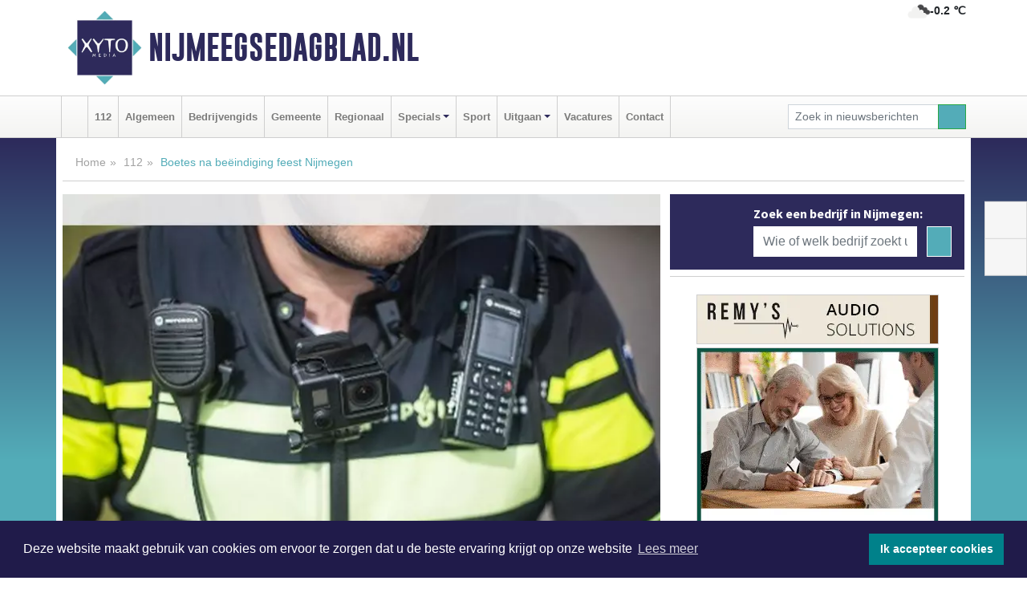

--- FILE ---
content_type: text/html; charset=UTF-8
request_url: https://www.nijmeegsedagblad.nl/112/nijmegen-boetes-na-beindiging-feest-nijmegen
body_size: 8818
content:
<!DOCTYPE html><html
lang="nl"><head><meta
charset="utf-8"><meta
http-equiv="Content-Type" content="text/html; charset=UTF-8"><meta
name="description" content="Boetes na beëindiging feest Nijmegen. Lees dit nieuwsbericht op Nijmeegsedagblad.nl"><meta
name="author" content="Redactie Nijmeegsedagblad.nl"><link
rel="schema.DC" href="http://purl.org/dc/elements/1.1/"><link
rel="schema.DCTERMS" href="http://purl.org/dc/terms/"><link
rel="preload" as="font" type="font/woff" href="https://www.nijmeegsedagblad.nl/fonts/fontawesome/fa-brands-400.woff" crossorigin="anonymous"><link
rel="preload" as="font" type="font/woff2" href="https://www.nijmeegsedagblad.nl/fonts/fontawesome/fa-brands-400.woff2" crossorigin="anonymous"><link
rel="preload" as="font" type="font/woff" href="https://www.nijmeegsedagblad.nl/fonts/fontawesome/fa-regular-400.woff" crossorigin="anonymous"><link
rel="preload" as="font" type="font/woff2" href="https://www.nijmeegsedagblad.nl/fonts/fontawesome/fa-regular-400.woff2" crossorigin="anonymous"><link
rel="preload" as="font" type="font/woff" href="https://www.nijmeegsedagblad.nl/fonts/fontawesome/fa-solid-900.woff" crossorigin="anonymous"><link
rel="preload" as="font" type="font/woff2" href="https://www.nijmeegsedagblad.nl/fonts/fontawesome/fa-solid-900.woff2" crossorigin="anonymous"><link
rel="preload" as="font" type="font/woff2" href="https://www.nijmeegsedagblad.nl/fonts/sourcesanspro-regular-v21-latin.woff2" crossorigin="anonymous"><link
rel="preload" as="font" type="font/woff2" href="https://www.nijmeegsedagblad.nl/fonts/sourcesanspro-bold-v21-latin.woff2" crossorigin="anonymous"><link
rel="preload" as="font" type="font/woff2" href="https://www.nijmeegsedagblad.nl/fonts/gobold_bold-webfont.woff2" crossorigin="anonymous"><link
rel="shortcut icon" type="image/ico" href="https://www.nijmeegsedagblad.nl/favicon.ico?"><link
rel="icon" type="image/png" href="https://www.nijmeegsedagblad.nl/images/icons/favicon-16x16.png" sizes="16x16"><link
rel="icon" type="image/png" href="https://www.nijmeegsedagblad.nl/images/icons/favicon-32x32.png" sizes="32x32"><link
rel="icon" type="image/png" href="https://www.nijmeegsedagblad.nl/images/icons/favicon-96x96.png" sizes="96x96"><link
rel="manifest" href="https://www.nijmeegsedagblad.nl/manifest.json"><link
rel="icon" type="image/png" href="https://www.nijmeegsedagblad.nl/images/icons/android-icon-192x192.png" sizes="192x192"><link
rel="apple-touch-icon" href="https://www.nijmeegsedagblad.nl/images/icons/apple-icon-57x57.png" sizes="57x57"><link
rel="apple-touch-icon" href="https://www.nijmeegsedagblad.nl/images/icons/apple-icon-60x60.png" sizes="60x60"><link
rel="apple-touch-icon" href="https://www.nijmeegsedagblad.nl/images/icons/apple-icon-72x72.png" sizes="72x72"><link
rel="apple-touch-icon" href="https://www.nijmeegsedagblad.nl/images/icons/apple-icon-76x76.png" sizes="76x76"><link
rel="apple-touch-icon" href="https://www.nijmeegsedagblad.nl/images/icons/apple-icon-114x114.png" sizes="114x114"><link
rel="apple-touch-icon" href="https://www.nijmeegsedagblad.nl/images/icons/apple-icon-120x120.png" sizes="120x120"><link
rel="apple-touch-icon" href="https://www.nijmeegsedagblad.nl/images/icons/apple-icon-144x144.png" sizes="144x144"><link
rel="apple-touch-icon" href="https://www.nijmeegsedagblad.nl/images/icons/apple-icon-152x152.png" sizes="152x152"><link
rel="apple-touch-icon" href="https://www.nijmeegsedagblad.nl/images/icons/apple-icon-180x180.png" sizes="180x180"><link
rel="canonical" href="https://www.nijmeegsedagblad.nl/112/nijmegen-boetes-na-beindiging-feest-nijmegen"><meta
http-equiv="X-UA-Compatible" content="IE=edge"><meta
name="viewport" content="width=device-width, initial-scale=1, shrink-to-fit=no"><meta
name="format-detection" content="telephone=no"><meta
name="dcterms.creator" content="copyright (c) 2026 - Xyto.nl"><meta
name="dcterms.format" content="text/html; charset=UTF-8"><meta
name="theme-color" content="#0d0854"><meta
name="msapplication-TileColor" content="#0d0854"><meta
name="msapplication-TileImage" content="https://www.nijmeegsedagblad.nl/images/icons/ms-icon-144x144.png"><meta
name="msapplication-square70x70logo" content="https://www.nijmeegsedagblad.nl/images/icons/ms-icon-70x70.png"><meta
name="msapplication-square150x150logo" content="https://www.nijmeegsedagblad.nl/images/icons/ms-icon-150x150.png"><meta
name="msapplication-wide310x150logo" content="https://www.nijmeegsedagblad.nl/images/icons/ms-icon-310x150.png"><meta
name="msapplication-square310x310logo" content="https://www.nijmeegsedagblad.nl/images/icons/ms-icon-310x310.png"><meta
property="fb:pages" content="109934317460674"><meta
name="dcterms.title" content="Boetes na beëindiging feest Nijmegen - Nijmeegsedagblad.nl"><meta
name="dcterms.subject" content="nieuws"><meta
name="dcterms.description" content="Boetes na beëindiging feest Nijmegen. Lees dit nieuwsbericht op Nijmeegsedagblad.nl"><meta
property="og:title" content="Boetes na beëindiging feest Nijmegen - Nijmeegsedagblad.nl"><meta
property="og:type" content="article"><meta
property="og:image" content="https://www.nijmeegsedagblad.nl/image/14131_17263_375_375.webp"><meta
property="og:image:width" content="400"><meta
property="og:image:height" content="375"><meta
property="og:url" content="https://www.nijmeegsedagblad.nl/112/nijmegen-boetes-na-beindiging-feest-nijmegen"><meta
property="og:site_name" content="https://www.nijmeegsedagblad.nl/"><meta
property="og:description" content="Boetes na beëindiging feest Nijmegen. Lees dit nieuwsbericht op Nijmeegsedagblad.nl"><link
rel="icon" type="image/x-icon" href="https://www.nijmeegsedagblad.nl/favicon.ico"><title>Boetes na beëindiging feest Nijmegen - Nijmeegsedagblad.nl</title><base
href="https://www.nijmeegsedagblad.nl/"> <script>var rootURL='https://www.nijmeegsedagblad.nl/';</script><link
type="text/css" href="https://www.nijmeegsedagblad.nl/css/libsblue.min.css?1764842389" rel="stylesheet" media="screen"><script>window.addEventListener("load",function(){window.cookieconsent.initialise({"palette":{"popup":{"background":"#201B4A","text":"#FFFFFF"},"button":{"background":"#00818A"}},"theme":"block","position":"bottom","static":false,"content":{"message":"Deze website maakt gebruik van cookies om ervoor te zorgen dat u de beste ervaring krijgt op onze website","dismiss":"Ik accepteer cookies","link":"Lees meer","href":"https://www.nijmeegsedagblad.nl/page/cookienotice",}})});</script> <link
rel="preconnect" href="https://www.google-analytics.com/"> <script async="async" src="https://www.googletagmanager.com/gtag/js?id=UA-156024115-4"></script><script>window.dataLayer=window.dataLayer||[];function gtag(){dataLayer.push(arguments);}
gtag('js',new Date());gtag('config','UA-156024115-4');</script> </head><body> <script type="text/javascript">const applicationServerPublicKey='BMOZwtXrOs85j1DxtFSpC313CPDCDVq7yD-ZBPRTOYaWlmY7Qu15lzXBC73zYz1_AmN48n8IQWg8ICBeEV4fa80';</script><script type="application/ld+json">{
			"@context":"https://schema.org",
			"@type":"WebSite",
			"@id":"#WebSite",
			"url":"https://www.nijmeegsedagblad.nl/",
			"inLanguage": "nl-nl",
			"publisher":{
				"@type":"Organization",
				"name":"Nijmeegsedagblad.nl",
				"email": "redactie@xyto.nl",
				"telephone": "072 8200 600",
				"url":"https://www.nijmeegsedagblad.nl/",
				"sameAs": ["https://www.facebook.com/nijmeegsedagblad/","https://www.youtube.com/channel/UCfuP4gg95eWxkYIfbFEm2yQ"],
				"logo":
				{
         			"@type":"ImageObject",
         			"width":"300",
         			"url":"https://www.nijmeegsedagblad.nl/images/design/xyto/logo.png",
         			"height":"300"
      			}
			},
			"potentialAction": 
			{
				"@type": "SearchAction",
				"target": "https://www.nijmeegsedagblad.nl/newssearch?searchtext={search_term_string}",
				"query-input": "required name=search_term_string"
			}
		}</script><div
class="container brandbar"><div
class="row"><div
class="col-12 col-md-9 col-lg-7"><div
class="row no-gutters"><div
class="col-2 col-md-2 logo"><picture><source
type="image/webp" srcset="https://www.nijmeegsedagblad.nl/images/design/xyto/logo.webp"></source><source
type="image/png" srcset="https://www.nijmeegsedagblad.nl/images/design/xyto/logo.png"></source><img
class="img-fluid" width="300" height="300" alt="logo" src="https://www.nijmeegsedagblad.nl/images/design/xyto/logo.png"></picture></div><div
class="col-8 col-md-10 my-auto"><span
class="domain"><a
href="https://www.nijmeegsedagblad.nl/">Nijmeegsedagblad.nl</a></span></div><div
class="col-2 my-auto navbar-light d-block d-md-none text-center"><button
class="navbar-toggler p-0 border-0" type="button" data-toggle="offcanvas" data-disableScrolling="false" aria-label="Toggle Navigation"><span
class="navbar-toggler-icon"></span></button></div></div></div><div
class="col-12 col-md-3 col-lg-5 d-none d-md-block">
<span
class="align-text-top float-right weather"><img
class="img-fluid" width="70" height="70" src="https://www.nijmeegsedagblad.nl/images/weather/04n.png" alt="Half bewolkt"><strong>-0.2 ℃</strong></span><div></div></div></div></div><nav
class="navbar navbar-expand-md navbar-light bg-light menubar sticky-top p-0"><div
class="container"><div
class="navbar-collapse offcanvas-collapse" id="menubarMain"><div
class="d-md-none border text-center p-2" id="a2hs"><div
class=""><p>Nijmeegsedagblad.nl als app?</p>
<button
type="button" class="btn btn-link" id="btn-a2hs-no">Nee, nu niet</button><button
type="button" class="btn btn-success" id="btn-a2hs-yes">Installeren</button></div></div><ul
class="nav navbar-nav mr-auto"><li
class="nav-item pl-1 pr-1"><a
class="nav-link" href="https://www.nijmeegsedagblad.nl/" title="Home"><i
class="fas fa-home" aria-hidden="true"></i></a></li><li
class="nav-item pl-1 pr-1"><a
class="nav-link" href="112">112</a></li><li
class="nav-item pl-1 pr-1"><a
class="nav-link" href="algemeen">Algemeen</a></li><li
class="nav-item pl-1 pr-1"><a
class="nav-link" href="bedrijvengids">Bedrijvengids</a></li><li
class="nav-item pl-1 pr-1"><a
class="nav-link" href="gemeente">Gemeente</a></li><li
class="nav-item pl-1 pr-1"><a
class="nav-link" href="regio">Regionaal</a></li><li
class="nav-item dropdown pl-1 pr-1">
<a
class="nav-link dropdown-toggle" href="#" id="navbarDropdown6" role="button" data-toggle="dropdown" aria-haspopup="true" aria-expanded="false">Specials</a><div
class="dropdown-menu p-0" aria-labelledby="navbarDropdown6">
<a
class="dropdown-item" href="specials"><strong>Specials</strong></a><div
class="dropdown-divider m-0"></div>
<a
class="dropdown-item" href="buitenleven">Buitenleven</a><div
class="dropdown-divider m-0"></div>
<a
class="dropdown-item" href="camperspecial">Campers</a><div
class="dropdown-divider m-0"></div>
<a
class="dropdown-item" href="feestdagen">Feestdagen</a><div
class="dropdown-divider m-0"></div>
<a
class="dropdown-item" href="goededoelen">Goede doelen</a><div
class="dropdown-divider m-0"></div>
<a
class="dropdown-item" href="trouwspecial">Trouwen</a><div
class="dropdown-divider m-0"></div>
<a
class="dropdown-item" href="uitvaartspecial">Uitvaart</a><div
class="dropdown-divider m-0"></div>
<a
class="dropdown-item" href="vakantie">Vakantie</a><div
class="dropdown-divider m-0"></div>
<a
class="dropdown-item" href="watersport">Watersport</a><div
class="dropdown-divider m-0"></div>
<a
class="dropdown-item" href="wonen">Wonen</a><div
class="dropdown-divider m-0"></div>
<a
class="dropdown-item" href="zorg-en-gezondheid">Zorg en gezondheid</a></div></li><li
class="nav-item pl-1 pr-1"><a
class="nav-link" href="sport">Sport</a></li><li
class="nav-item dropdown pl-1 pr-1">
<a
class="nav-link dropdown-toggle" href="#" id="navbarDropdown8" role="button" data-toggle="dropdown" aria-haspopup="true" aria-expanded="false">Uitgaan</a><div
class="dropdown-menu p-0" aria-labelledby="navbarDropdown8">
<a
class="dropdown-item" href="uitgaan"><strong>Uitgaan</strong></a><div
class="dropdown-divider m-0"></div>
<a
class="dropdown-item" href="dagje-weg">Dagje weg</a></div></li><li
class="nav-item pl-1 pr-1"><a
class="nav-link" href="vacatures">Vacatures</a></li><li
class="nav-item pl-1 pr-1"><a
class="nav-link" href="contact">Contact</a></li></ul><form
class="form-inline my-2 my-lg-0" role="search" action="https://www.nijmeegsedagblad.nl/newssearch"><div
class="input-group input-group-sm">
<input
id="searchtext" class="form-control" name="searchtext" type="text" aria-label="Zoek in nieuwsberichten" placeholder="Zoek in nieuwsberichten" required="required"><div
class="input-group-append"><button
class="btn btn-outline-success my-0" type="submit" aria-label="Zoeken"><span
class="far fa-search"></span></button></div></div></form></div></div></nav><div
class="container-fluid main"> <script type="application/ld+json">{
			   "@context":"https://schema.org",
			   "@type":"NewsArticle",
			   "author":{
			      "@type":"Person",
			      "name":"Redactie"
			   },
			   "description":"NIJMEGEN - De politie heeft vrijdag 1 januari rond 10:30 uur een illegaal feest beëindigd aan de Lijnbaanstraat in Nijmegen. Er waren ongeveer dertig personen aanwezig.Hoewel een deel van de feestvierders wilde ontkomen, wisten de aanwezige agenten iedereen te bekeuren. Er werd immers geen afstand [...]",
			   "datePublished":"2021-01-01T14:12:00+01:00",
			   "isAccessibleForFree":"true",
			   "mainEntityOfPage":{
			      "@type":"WebPage",
			      "name":"Boetes na beëindiging feest Nijmegen",
			      "description":"NIJMEGEN - De politie heeft vrijdag 1 januari rond 10:30 uur een illegaal feest beëindigd aan de Lijnbaanstraat in Nijmegen. Er waren ongeveer dertig personen aanwezig.Hoewel een deel van de feestvierders wilde ontkomen, wisten de aanwezige agenten iedereen te bekeuren. Er werd immers geen afstand [...]",
			      "@id":"https://www.nijmeegsedagblad.nl/112/nijmegen-boetes-na-beindiging-feest-nijmegen",
			      "url":"https://www.nijmeegsedagblad.nl/112/nijmegen-boetes-na-beindiging-feest-nijmegen"
			   },
			   "copyrightYear":"2021",
			   "publisher":{
			      "@type":"Organization",
			      "name":"Nijmeegsedagblad.nl",
			      "logo":{
			         "@type":"ImageObject",
			         "width":"300",
			         "url":"https://www.nijmeegsedagblad.nl/images/design/xyto/logo.png",
			         "height":"300"
			      }
			   },
			   "@id":"https://www.nijmeegsedagblad.nl/112/nijmegen-boetes-na-beindiging-feest-nijmegen#Article",
			   "headline":"NIJMEGEN - De politie heeft vrijdag 1 januari rond 10:30 uur een illegaal feest beëindigd aan de [...]",
			   "image": "https://www.nijmeegsedagblad.nl/image/14131_17263_500_500.webp",
			   "articleSection":"112"
			}</script><div
class="container content p-0 pb-md-5 p-md-2"><div
class="row no-gutters-xs"><div
class="col-12"><ol
class="breadcrumb d-none d-md-block"><li><a
href="https://www.nijmeegsedagblad.nl/">Home</a></li><li><a
href="https://www.nijmeegsedagblad.nl/112">112</a></li><li
class="active">Boetes na beëindiging feest Nijmegen</li></ol></div></div><div
class="row no-gutters-xs"><div
class="col-12 col-md-8"><div
class="card article border-0"><div
class="card-header p-0"><div
class="newsitemimages topimage"><a
class="d-block" style="--aspect-ratio: 3/2;" data-sources='[{"type": "image/webp","srcset": "https://www.nijmeegsedagblad.nl/image/14131_17263_1200_1200.webp"},{"type": "image/jpeg","srcset": "https://www.nijmeegsedagblad.nl/image/14131_17263_1200_1200.jpg"}]' href="https://www.nijmeegsedagblad.nl/image/14131_17263_1200_1200.webp"><picture><source
type="image/webp" srcset="https://www.nijmeegsedagblad.nl/image/14131_17263_250_250.webp 375w, https://www.nijmeegsedagblad.nl/image/14131_17263_375_375.webp 563w, https://www.nijmeegsedagblad.nl/image/14131_17263_500_500.webp 750w"></source><source
type="image/jpeg" srcset="https://www.nijmeegsedagblad.nl/image/14131_17263_250_250.jpg 375w, https://www.nijmeegsedagblad.nl/image/14131_17263_375_375.jpg 563w, https://www.nijmeegsedagblad.nl/image/14131_17263_500_500.jpg 750w"></source><img
src="image/14131_17263_500_500.webp" class="img-fluid" srcset="https://www.nijmeegsedagblad.nl/image/14131_17263_250_250.jpg 375w, https://www.nijmeegsedagblad.nl/image/14131_17263_375_375.jpg 563w, https://www.nijmeegsedagblad.nl/image/14131_17263_500_500.jpg 750w" sizes="(min-width: 1000px) 750px,  (min-width: 400px) 563px, 375px" alt="Boetes na beëindiging feest Nijmegen" width="750" height="500"></picture></a></div></div><div
class="card-body mt-3 p-2 p-md-1"><h1>Boetes na beëindiging feest Nijmegen</h1><div
class="d-flex justify-content-between article-information mb-3"><div>Door Redactie op Vrijdag 1 januari 2021, 14:12 uur
<i
class="fas fa-tags" aria-hidden="true"></i> <a
href="tag/nieuwsbericht">nieuwsbericht</a>
<i
class="fas fa-folder" aria-hidden="true"></i> <a
href="112">112</a></div><div
class="ml-3 text-right">
Bron: <a
href="https://www.politie.nl/nieuws/2021/januari/1/02-nijmegen-feest-beeindigd-in-nijmegen-bijna-30-boetes.html" target="_blank" rel="noopener nofollow">Politie.nl</a></div></div><div
class="article-text"><b>NIJMEGEN - De politie heeft vrijdag 1 januari rond 10:30 uur een illegaal feest beëindigd aan de Lijnbaanstraat in Nijmegen. Er waren ongeveer dertig personen aanwezig.</b><p><br
/>Hoewel een deel van de feestvierders wilde ontkomen, wisten de aanwezige agenten iedereen te bekeuren. Er werd immers geen afstand gehouden. <br
/><br
/>Vervolgens is iedereen weggestuurd.</p><p><br
/></p></div><div
class="row no-gutters-xs"><div
class="col-12 col-md-12 mb-3"></div></div></div><div
class="d-block d-md-none"><div
class="container bannerrow pb-3"><div
class="row mx-auto"></div></div></div><div
class="card-body mt-3 p-2 p-md-1 whatsapp"><div
class="row"><div
class="col-2 p-0 d-none d-md-block"><img
data-src="https://www.nijmeegsedagblad.nl/images/whatsapp.png" width="100" height="100" class="img-fluid float-left pt-md-4 pl-md-4 d-none d-md-block lazyload" alt="Whatsapp"></div><div
class="col-12 col-md-8 text-center p-1"><p>Heb je een leuke tip, foto of video die je met ons wilt delen?</p>
<span>APP ONS!</span><span> T.
<a
href="https://api.whatsapp.com/send?phone=31657471321">06 - 574 71 321</a></span></div><div
class="col-2 p-0 d-none d-md-block"><img
data-src="https://www.nijmeegsedagblad.nl/images/phone-in-hand.png" width="138" height="160" class="img-fluid lazyload" alt="telefoon in hand"></div></div></div><div
class="card-footer"><div
class="row no-gutters-xs sharemedia"><div
class="col-12 col-md-12 likebutton pb-3"><div
class="fb-like" data-layout="standard" data-action="like" data-size="large" data-share="false" data-show-faces="false" data-href="https://www.nijmeegsedagblad.nl/112%2Fnijmegen-boetes-na-beindiging-feest-nijmegen"></div></div><div
class="col-12 col-md-4 mb-2"><a
class="btn btn-social btn-facebook w-100" href="javascript:shareWindow('https://www.facebook.com/sharer/sharer.php?u=https://www.nijmeegsedagblad.nl/112%2Fnijmegen-boetes-na-beindiging-feest-nijmegen')"><span
class="fab fa-facebook-f"></span>Deel op Facebook</a></div><div
class="col-12 col-md-4 mb-2"><a
class="btn btn-social btn-twitter w-100" data-size="large" href="javascript:shareWindow('https://x.com/intent/tweet?text=Boetes%20na%20be%C3%ABindiging%20feest%20Nijmegen&amp;url=https://www.nijmeegsedagblad.nl/112%2Fnijmegen-boetes-na-beindiging-feest-nijmegen')"><span
class="fab fa-x-twitter"></span>Post op X</a></div><div
class="col-12 col-md-4 mb-2"><a
class="btn btn-social btn-google w-100" href="mailto:redactie@xyto.nl?subject=%5BTip%20de%20redactie%5D%20-%20Boetes%20na%20be%C3%ABindiging%20feest%20Nijmegen&amp;body=https://www.nijmeegsedagblad.nl/112%2Fnijmegen-boetes-na-beindiging-feest-nijmegen"><span
class="fas fa-envelope"></span>Tip de redactie</a></div></div></div></div><div
class="card border-0 p-0 mb-3 related"><div
class="card-header"><h4 class="mb-0">Verder in het nieuws:</h4></div><div
class="card-body p-0"><div
class="row no-gutters-xs"><div
class="col-12 col-md-6 article-related mt-3"><div
class="row no-gutters-xs h-100 mr-2"><div
class="col-4 p-2"><a
href="112/nijmegen-getuigen-gezocht-man-die-te-hulp-schoot-gestoken" title=""><picture><source
type="image/webp" data-srcset="https://www.nijmeegsedagblad.nl/image/14116_17248_175_175.webp"></source><source
type="image/jpeg" data-srcset="https://www.nijmeegsedagblad.nl/image/14116_17248_175_175.jpg"></source><img
class="img-fluid lazyload" data-src="https://www.nijmeegsedagblad.nl/image/14116_17248_175_175.jpg" alt="Getuigen gezocht: man (19) die te hulp schoot gestoken" width="263" height="175"></picture></a></div><div
class="col-8 p-2"><h5 class="mt-0"><a
href="112/nijmegen-getuigen-gezocht-man-die-te-hulp-schoot-gestoken" title="">Getuigen gezocht: man (19) die te hulp schoot gestoken</a></h5></div></div></div><div
class="col-12 col-md-6 article-related mt-3"><div
class="row no-gutters-xs h-100 mr-2"><div
class="col-4 p-2"><a
href="112/wijchen-viertal-verhoord-in-ondermijningsonderzoek" title=""><picture><source
type="image/webp" data-srcset="https://www.nijmeegsedagblad.nl/image/13963_16906_175_175.webp"></source><source
type="image/jpeg" data-srcset="https://www.nijmeegsedagblad.nl/image/13963_16906_175_175.jpg"></source><img
class="img-fluid lazyload" data-src="https://www.nijmeegsedagblad.nl/image/13963_16906_175_175.jpg" alt="Viertal verhoord in ondermijningsonderzoek" width="263" height="175"></picture></a></div><div
class="col-8 p-2"><h5 class="mt-0"><a
href="112/wijchen-viertal-verhoord-in-ondermijningsonderzoek" title="">Viertal verhoord in ondermijningsonderzoek</a></h5></div></div></div><div
class="col-12 col-md-6 article-related mt-3"><div
class="row no-gutters-xs h-100 mr-2"><div
class="col-4 p-2"><a
href="112/nijmegen-politie-zoekt-getuigen-en-camerabeelden-na-zware-mishandeling-in-nijmeegse-binnenstad" title=""><picture><source
type="image/webp" data-srcset="https://www.nijmeegsedagblad.nl/image/13600_16243_175_175.webp"></source><source
type="image/jpeg" data-srcset="https://www.nijmeegsedagblad.nl/image/13600_16243_175_175.jpg"></source><img
class="img-fluid lazyload" data-src="https://www.nijmeegsedagblad.nl/image/13600_16243_175_175.jpg" alt="Politie zoekt getuigen en camerabeelden na zware mishandeling in Nijmeegse binnenstad" width="263" height="175"></picture></a></div><div
class="col-8 p-2"><h5 class="mt-0"><a
href="112/nijmegen-politie-zoekt-getuigen-en-camerabeelden-na-zware-mishandeling-in-nijmeegse-binnenstad" title="">Politie zoekt getuigen en camerabeelden na zware mishandeling in Nijmeegse binnenstad</a></h5></div></div></div></div></div></div></div><div
class="col-12 col-md-4 companysidebar"><div
class="media companysearch p-3">
<i
class="fas fa-map-marker-alt fa-4x align-middle mr-3 align-self-center d-none d-md-block" style="vertical-align: middle;"></i><div
class="media-body align-self-center"><div
class="card"><div
class="card-title d-none d-md-block"><h3>Zoek een bedrijf in Nijmegen:</h3></div><div
class="card-body w-100"><form
method="get" action="https://www.nijmeegsedagblad.nl/bedrijvengids"><div
class="row"><div
class="col-10"><input
type="text" name="what" value="" class="form-control border-0" placeholder="Wie of welk bedrijf zoekt u?" aria-label="Wie of welk bedrijf zoekt u?"></div><div
class="col-2"><button
type="submit" value="Zoeken" aria-label="Zoeken" class="btn btn-primary"><i
class="fas fa-caret-right"></i></button></div></div></form></div></div></div></div><div
class="banners mt-2"><div
class="row no-gutters-xs"><div
class="col-12"><div
class="card"><div
class="card-body"><div
id="carousel-banners-nij_newspage" class="carousel slide" data-ride="carousel" data-interval="8000"><div
class="carousel-inner"><div
class="carousel-item active"><div
class="row"><div
class="col-12 text-center"><a
href="https://www.nijmeegsedagblad.nl/out/14213" class="banner" style="--aspect-ratio:300/60; --max-width:300px" target="_blank" onclick="gtag('event', 'banner-click', {'eventCategory': 'Affiliate', 'eventLabel': 'remys-audio-solutions - 14213'});" rel="nofollow noopener"><picture><source
type="image/webp" data-srcset="https://www.nijmeegsedagblad.nl/banner/1mvhd_14213.webp"></source><source
data-srcset="https://www.nijmeegsedagblad.nl/banner/1mvhd_14213.gif" type="image/gif"></source><img
class="img-fluid lazyload" data-src="https://www.nijmeegsedagblad.nl/banner/1mvhd_14213.gif" alt="remys-audio-solutions" width="300" height="60"></picture></a></div><div
class="col-12 text-center"><a
href="https://www.nijmeegsedagblad.nl/out/14065" class="banner" style="--aspect-ratio:300/300; --max-width:300px" target="_blank" onclick="gtag('event', 'banner-click', {'eventCategory': 'Affiliate', 'eventLabel': 'erfrechtplanning-bv - 14065'});" rel="nofollow noopener"><picture><source
type="image/webp" data-srcset="https://www.nijmeegsedagblad.nl/banner/1mac7_14065.webp"></source><source
data-srcset="https://www.nijmeegsedagblad.nl/banner/1mac7_14065.gif" type="image/gif"></source><img
class="img-fluid lazyload" data-src="https://www.nijmeegsedagblad.nl/banner/1mac7_14065.gif" alt="erfrechtplanning-bv" width="300" height="300"></picture></a></div><div
class="col-12 text-center"><a
href="https://www.nijmeegsedagblad.nl/out/14258" class="banner" style="--aspect-ratio:300/60; --max-width:300px" target="_blank" onclick="gtag('event', 'banner-click', {'eventCategory': 'Affiliate', 'eventLabel': 'zzpaint-schilderwerken - 14258'});" rel="nofollow noopener"><picture><source
type="image/webp" data-srcset="https://www.nijmeegsedagblad.nl/banner/1pn6u_14258.webp"></source><source
data-srcset="https://www.nijmeegsedagblad.nl/banner/1pn6u_14258.gif" type="image/gif"></source><img
class="img-fluid lazyload" data-src="https://www.nijmeegsedagblad.nl/banner/1pn6u_14258.gif" alt="zzpaint-schilderwerken" width="300" height="60"></picture></a></div><div
class="col-12 text-center"><a
href="https://www.nijmeegsedagblad.nl/out/14222" class="banner" style="--aspect-ratio:300/60; --max-width:300px" target="_blank" onclick="gtag('event', 'banner-click', {'eventCategory': 'Affiliate', 'eventLabel': 'organisatie-buro-mikki - 14222'});" rel="nofollow noopener"><picture><source
type="image/webp" data-srcset="https://www.nijmeegsedagblad.nl/banner/1pthm_14222.webp"></source><source
data-srcset="https://www.nijmeegsedagblad.nl/banner/1pthm_14222.gif" type="image/gif"></source><img
class="img-fluid lazyload" data-src="https://www.nijmeegsedagblad.nl/banner/1pthm_14222.gif" alt="organisatie-buro-mikki" width="300" height="60"></picture></a></div><div
class="col-12 text-center"><a
href="https://www.nijmeegsedagblad.nl/out/14143" class="banner" style="--aspect-ratio:300/300; --max-width:300px" target="_blank" onclick="gtag('event', 'banner-click', {'eventCategory': 'Affiliate', 'eventLabel': 'bouwbedrijf-dg-holdorp - 14143'});" rel="nofollow noopener"><picture><source
type="image/webp" data-srcset="https://www.nijmeegsedagblad.nl/banner/1mn7b_14143.webp"></source><source
data-srcset="https://www.nijmeegsedagblad.nl/banner/1mn7b_14143.gif" type="image/gif"></source><img
class="img-fluid lazyload" data-src="https://www.nijmeegsedagblad.nl/banner/1mn7b_14143.gif" alt="bouwbedrijf-dg-holdorp" width="300" height="300"></picture></a></div><div
class="col-12 text-center"><a
href="https://www.nijmeegsedagblad.nl/out/14251" class="banner" style="--aspect-ratio:300/60; --max-width:300px" target="_blank" onclick="gtag('event', 'banner-click', {'eventCategory': 'Affiliate', 'eventLabel': 'john-van-es-autos - 14251'});" rel="nofollow noopener"><picture><source
type="image/webp" data-srcset="https://www.nijmeegsedagblad.nl/banner/1fqu9_14251.webp"></source><source
data-srcset="https://www.nijmeegsedagblad.nl/banner/1fqu9_14251.gif" type="image/gif"></source><img
class="img-fluid lazyload" data-src="https://www.nijmeegsedagblad.nl/banner/1fqu9_14251.gif" alt="john-van-es-autos" width="300" height="60"></picture></a></div><div
class="col-12 text-center"><a
href="https://www.nijmeegsedagblad.nl/out/13901" class="banner" style="--aspect-ratio:300/60; --max-width:300px" target="_blank" onclick="gtag('event', 'banner-click', {'eventCategory': 'Affiliate', 'eventLabel': 'van-rems-automaterialen-vof - 13901'});" rel="nofollow noopener"><picture><source
type="image/webp" data-srcset="https://www.nijmeegsedagblad.nl/banner/1pahu_13901.webp"></source><source
data-srcset="https://www.nijmeegsedagblad.nl/banner/1pahu_13901.gif" type="image/gif"></source><img
class="img-fluid lazyload" data-src="https://www.nijmeegsedagblad.nl/banner/1pahu_13901.gif" alt="van-rems-automaterialen-vof" width="300" height="60"></picture></a></div><div
class="col-12 text-center"><a
href="https://www.nijmeegsedagblad.nl/out/14165" class="banner" style="--aspect-ratio:300/300; --max-width:300px" target="_blank" onclick="gtag('event', 'banner-click', {'eventCategory': 'Affiliate', 'eventLabel': 'dali-woningstoffering - 14165'});" rel="nofollow noopener"><picture><source
type="image/webp" data-srcset="https://www.nijmeegsedagblad.nl/banner/1fk2b_14165.webp"></source><source
data-srcset="https://www.nijmeegsedagblad.nl/banner/1fk2b_14165.gif" type="image/gif"></source><img
class="img-fluid lazyload" data-src="https://www.nijmeegsedagblad.nl/banner/1fk2b_14165.gif" alt="dali-woningstoffering" width="300" height="300"></picture></a></div><div
class="col-12 text-center"><a
href="https://www.nijmeegsedagblad.nl/out/14156" class="banner" style="--aspect-ratio:300/300; --max-width:300px" target="_blank" onclick="gtag('event', 'banner-click', {'eventCategory': 'Affiliate', 'eventLabel': 'victoria-garage-goudsblom-bv - 14156'});" rel="nofollow noopener"><picture><source
type="image/webp" data-srcset="https://www.nijmeegsedagblad.nl/banner/1fjgb_14156.webp"></source><source
data-srcset="https://www.nijmeegsedagblad.nl/banner/1fjgb_14156.gif" type="image/gif"></source><img
class="img-fluid lazyload" data-src="https://www.nijmeegsedagblad.nl/banner/1fjgb_14156.gif" alt="victoria-garage-goudsblom-bv" width="300" height="300"></picture></a></div><div
class="col-12 text-center"><a
href="https://www.nijmeegsedagblad.nl/out/14164" class="banner" style="--aspect-ratio:300/300; --max-width:300px" target="_blank" onclick="gtag('event', 'banner-click', {'eventCategory': 'Affiliate', 'eventLabel': 'galerie-sarough - 14164'});" rel="nofollow noopener"><picture><source
type="image/webp" data-srcset="https://www.nijmeegsedagblad.nl/banner/1mvgu_14164.webp"></source><source
data-srcset="https://www.nijmeegsedagblad.nl/banner/1mvgu_14164.gif" type="image/gif"></source><img
class="img-fluid lazyload" data-src="https://www.nijmeegsedagblad.nl/banner/1mvgu_14164.gif" alt="galerie-sarough" width="300" height="300"></picture></a></div><div
class="col-12 text-center"><a
href="https://www.nijmeegsedagblad.nl/out/14159" class="banner" style="--aspect-ratio:300/300; --max-width:300px" target="_blank" onclick="gtag('event', 'banner-click', {'eventCategory': 'Affiliate', 'eventLabel': 'medische-kliniek-velsen - 14159'});" rel="nofollow noopener"><picture><source
type="image/webp" data-srcset="https://www.nijmeegsedagblad.nl/banner/1mv5y_14159.webp"></source><source
data-srcset="https://www.nijmeegsedagblad.nl/banner/1mv5y_14159.gif" type="image/gif"></source><img
class="img-fluid lazyload" data-src="https://www.nijmeegsedagblad.nl/banner/1mv5y_14159.gif" alt="medische-kliniek-velsen" width="300" height="300"></picture></a></div><div
class="col-12 text-center"><a
href="https://www.nijmeegsedagblad.nl/out/14232" class="banner" style="--aspect-ratio:300/300; --max-width:300px" target="_blank" onclick="gtag('event', 'banner-click', {'eventCategory': 'Affiliate', 'eventLabel': 'ppi-nh - 14232'});" rel="nofollow noopener"><picture><source
type="image/webp" data-srcset="https://www.nijmeegsedagblad.nl/banner/1mot7_14232.webp"></source><source
data-srcset="https://www.nijmeegsedagblad.nl/banner/1mot7_14232.gif" type="image/gif"></source><img
class="img-fluid lazyload" data-src="https://www.nijmeegsedagblad.nl/banner/1mot7_14232.gif" alt="ppi-nh" width="300" height="300"></picture></a></div><div
class="col-12 text-center"><a
href="https://www.nijmeegsedagblad.nl/out/14054" class="banner" style="--aspect-ratio:300/300; --max-width:300px" target="_blank" onclick="gtag('event', 'banner-click', {'eventCategory': 'Affiliate', 'eventLabel': 'molenaar-badkamers-best-bv - 14054'});" rel="nofollow noopener"><picture><source
type="image/webp" data-srcset="https://www.nijmeegsedagblad.nl/banner/1mvjf_14054.webp"></source><source
data-srcset="https://www.nijmeegsedagblad.nl/banner/1mvjf_14054.gif" type="image/gif"></source><img
class="img-fluid lazyload" data-src="https://www.nijmeegsedagblad.nl/banner/1mvjf_14054.gif" alt="molenaar-badkamers-best-bv" width="300" height="300"></picture></a></div><div
class="col-12 text-center"><a
href="https://www.nijmeegsedagblad.nl/out/14155" class="banner" style="--aspect-ratio:300/300; --max-width:300px" target="_blank" onclick="gtag('event', 'banner-click', {'eventCategory': 'Affiliate', 'eventLabel': 'velder - 14155'});" rel="nofollow noopener"><picture><source
type="image/webp" data-srcset="https://www.nijmeegsedagblad.nl/banner/1manf_14155.webp"></source><source
data-srcset="https://www.nijmeegsedagblad.nl/banner/1manf_14155.webp" type="image/webp"></source><img
class="img-fluid lazyload" data-src="https://www.nijmeegsedagblad.nl/banner/1manf_14155.webp" alt="velder" width="300" height="300"></picture></a></div></div></div></div></div></div></div></div></div></div><div
class="card border-0 pb-3"><div
class="card-body p-0"><a
href="https://www.nijmeegsedagblad.nl/contact" class="d-block" style="--aspect-ratio: 368/212;"><picture><source
type="image/webp" data-srcset="https://www.nijmeegsedagblad.nl/images/xyto-advertentie.webp"></source><source
type="image/jpeg" data-srcset="https://www.nijmeegsedagblad.nl/images/xyto-advertentie.jpg"></source><img
data-src="https://www.nijmeegsedagblad.nl/images/xyto-advertentie.jpg" width="368" height="212" class="img-fluid lazyload" alt="XYTO advertentie"></picture></a></div></div><div
class="card topviewed pt-0"><div
class="card-header"><h5 class="card-title mb-0">
<i
class="far fa-newspaper" aria-hidden="true"></i>
Meest gelezen</h5></div><div
class="card-body"><div
class="row no-gutters-xs m-0"><div
class="col-4 p-1"><a
href="regio/noorderlicht-zichtbaar-in-groot-deel-van-nederland" title="Noorderlicht zichtbaar in groot deel van Nederland" class="d-block" style="--aspect-ratio: 3/2;"><picture><source
type="image/webp" data-srcset="https://www.nijmeegsedagblad.nl/image/18667_26020_175_175.webp"></source><source
type="image/jpeg" data-srcset="https://www.nijmeegsedagblad.nl/image/18667_26020_175_175.jpg"></source><img
class="mr-3 img-fluid border lazyload" alt="Noorderlicht zichtbaar in groot deel van Nederland" data-src="https://www.nijmeegsedagblad.nl/image/18667_26020_175_175.jpg" width="263" height="175"></picture></a></div><div
class="col-8 p-1"><a
href="regio/noorderlicht-zichtbaar-in-groot-deel-van-nederland" title="Noorderlicht zichtbaar in groot deel van Nederland">Noorderlicht zichtbaar in groot deel van Nederland</a></div></div><div
class="row no-gutters-xs m-0"><div
class="col-4 p-1"><a
href="112/fietser-gewond-bij-aanrijding-in-nijmegen" title="Fietser gewond bij aanrijding in Nijmegen" class="d-block" style="--aspect-ratio: 3/2;"><picture><source
type="image/webp" data-srcset="https://www.nijmeegsedagblad.nl/image/18671_26028_175_175.webp"></source><source
type="image/jpeg" data-srcset="https://www.nijmeegsedagblad.nl/image/18671_26028_175_175.jpg"></source><img
class="mr-3 img-fluid border lazyload" alt="Fietser gewond bij aanrijding in Nijmegen" data-src="https://www.nijmeegsedagblad.nl/image/18671_26028_175_175.jpg" width="263" height="175"></picture></a></div><div
class="col-8 p-1"><a
href="112/fietser-gewond-bij-aanrijding-in-nijmegen" title="Fietser gewond bij aanrijding in Nijmegen">Fietser gewond bij aanrijding in Nijmegen</a></div></div><div
class="row no-gutters-xs m-0"><div
class="col-4 p-1"><a
href="regio/theatergroep-de-horde-sluit-2025-af-met-ruim-30000-bezoekers-en-kijkt-terug-op-een-jaar-vol-groei" title="Theatergroep De Horde sluit 2025 af met ruim 30.000 bezoekers en kijkt terug op een jaar vol groei" class="d-block" style="--aspect-ratio: 3/2;"><picture><source
type="image/webp" data-srcset="https://www.nijmeegsedagblad.nl/image/18668_26024_175_175.webp"></source><source
type="image/jpeg" data-srcset="https://www.nijmeegsedagblad.nl/image/18668_26024_175_175.jpg"></source><img
class="mr-3 img-fluid border lazyload" alt="Theatergroep De Horde sluit 2025 af met ruim 30.000 bezoekers en kijkt terug op een jaar vol groei" data-src="https://www.nijmeegsedagblad.nl/image/18668_26024_175_175.jpg" width="263" height="175"></picture></a></div><div
class="col-8 p-1"><a
href="regio/theatergroep-de-horde-sluit-2025-af-met-ruim-30000-bezoekers-en-kijkt-terug-op-een-jaar-vol-groei" title="Theatergroep De Horde sluit 2025 af met ruim 30.000 bezoekers en kijkt terug op een jaar vol groei">Theatergroep De Horde sluit 2025 af met ruim 30.000 bezoekers en kijkt terug op een jaar vol groei</a></div></div><div
class="row no-gutters-xs m-0"><div
class="col-4 p-1"><a
href="112/niet-europese-hennep-is-gat-in-de-markt-voor-nederlandse-drugscriminelen" title="Niet-Europese hennep is gat in de markt voor Nederlandse drugscriminelen" class="d-block" style="--aspect-ratio: 3/2;"><picture><source
type="image/webp" data-srcset="https://www.nijmeegsedagblad.nl/image/18674_26032_175_175.webp"></source><source
type="image/jpeg" data-srcset="https://www.nijmeegsedagblad.nl/image/18674_26032_175_175.jpg"></source><img
class="mr-3 img-fluid border lazyload" alt="Niet-Europese hennep is gat in de markt voor Nederlandse drugscriminelen" data-src="https://www.nijmeegsedagblad.nl/image/18674_26032_175_175.jpg" width="263" height="175"></picture></a></div><div
class="col-8 p-1"><a
href="112/niet-europese-hennep-is-gat-in-de-markt-voor-nederlandse-drugscriminelen" title="Niet-Europese hennep is gat in de markt voor Nederlandse drugscriminelen">Niet-Europese hennep is gat in de markt voor Nederlandse drugscriminelen</a></div></div><div
class="row no-gutters-xs m-0"><div
class="col-4 p-1"><a
href="regio/weekend-met-grote-verschillen-door-het-hele-land-weer-geleidelijk-wat-zachter-in-laatste-week-januari" title="Weekend met grote verschillen door het hele land, weer geleidelijk wat zachter in laatste week januari" class="d-block" style="--aspect-ratio: 3/2;"><picture><source
type="image/webp" data-srcset="https://www.nijmeegsedagblad.nl/image/18675_26033_175_175.webp"></source><source
type="image/jpeg" data-srcset="https://www.nijmeegsedagblad.nl/image/18675_26033_175_175.jpg"></source><img
class="mr-3 img-fluid border lazyload" alt="Weekend met grote verschillen door het hele land, weer geleidelijk wat zachter in laatste week januari" data-src="https://www.nijmeegsedagblad.nl/image/18675_26033_175_175.jpg" width="263" height="175"></picture></a></div><div
class="col-8 p-1"><a
href="regio/weekend-met-grote-verschillen-door-het-hele-land-weer-geleidelijk-wat-zachter-in-laatste-week-januari" title="Weekend met grote verschillen door het hele land, weer geleidelijk wat zachter in laatste week januari">Weekend met grote verschillen door het hele land, weer geleidelijk wat zachter in laatste week januari</a></div></div><div
class="row no-gutters-xs m-0"><div
class="col-4 p-1"><a
href="camperspecial/caravana-2026-brengt-complete-kampeerwereld-samen-in-leeuwarden" title="Caravana 2026 brengt complete kampeerwereld samen in Leeuwarden" class="d-block" style="--aspect-ratio: 3/2;"><picture><source
type="image/webp" data-srcset="https://www.nijmeegsedagblad.nl/image/18666_26016_175_175.webp"></source><source
type="image/jpeg" data-srcset="https://www.nijmeegsedagblad.nl/image/18666_26016_175_175.jpg"></source><img
class="mr-3 img-fluid border lazyload" alt="Caravana 2026 brengt complete kampeerwereld samen in Leeuwarden" data-src="https://www.nijmeegsedagblad.nl/image/18666_26016_175_175.jpg" width="263" height="175"></picture></a></div><div
class="col-8 p-1"><a
href="camperspecial/caravana-2026-brengt-complete-kampeerwereld-samen-in-leeuwarden" title="Caravana 2026 brengt complete kampeerwereld samen in Leeuwarden">Caravana 2026 brengt complete kampeerwereld samen in Leeuwarden</a></div></div><div
class="row no-gutters-xs m-0"><div
class="col-4 p-1"><a
href="vakantie/aangepaste-vakantiebeurs-opnieuw-aan-boord-van-het-vakantieschip-prins-willem-alexander" title="Aangepaste Vakantiebeurs opnieuw aan boord van het Vakantieschip Prins Willem-Alexander" class="d-block" style="--aspect-ratio: 3/2;"><picture><source
type="image/webp" data-srcset="https://www.nijmeegsedagblad.nl/image/18669_26026_175_175.webp"></source><source
type="image/jpeg" data-srcset="https://www.nijmeegsedagblad.nl/image/18669_26026_175_175.jpg"></source><img
class="mr-3 img-fluid border lazyload" alt="Aangepaste Vakantiebeurs opnieuw aan boord van het Vakantieschip Prins Willem-Alexander" data-src="https://www.nijmeegsedagblad.nl/image/18669_26026_175_175.jpg" width="263" height="175"></picture></a></div><div
class="col-8 p-1"><a
href="vakantie/aangepaste-vakantiebeurs-opnieuw-aan-boord-van-het-vakantieschip-prins-willem-alexander" title="Aangepaste Vakantiebeurs opnieuw aan boord van het Vakantieschip Prins Willem-Alexander">Aangepaste Vakantiebeurs opnieuw aan boord van het Vakantieschip Prins Willem-Alexander</a></div></div><div
class="row no-gutters-xs m-0"><div
class="col-4 p-1"><a
href="camperspecial/ekowax-present-op-caravana" title="Ekowax present op Caravana" class="d-block" style="--aspect-ratio: 3/2;"><picture><source
type="image/webp" data-srcset="https://www.nijmeegsedagblad.nl/image/18676_26034_175_175.webp"></source><source
type="image/jpeg" data-srcset="https://www.nijmeegsedagblad.nl/image/18676_26034_175_175.jpg"></source><img
class="mr-3 img-fluid border lazyload" alt="Ekowax present op Caravana" data-src="https://www.nijmeegsedagblad.nl/image/18676_26034_175_175.jpg" width="263" height="175"></picture></a></div><div
class="col-8 p-1"><a
href="camperspecial/ekowax-present-op-caravana" title="Ekowax present op Caravana">Ekowax present op Caravana</a></div></div></div></div></div></div></div><div
id="blueimp-gallery" class="blueimp-gallery blueimp-gallery-controls"><div
class="slides"></div><h3 class="title"></h3>
<a
class="prev" aria-controls="blueimp-gallery" aria-label="previous slide" aria-keyshortcuts="ArrowLeft"></a><a
class="next" aria-controls="blueimp-gallery" aria-label="next slide" aria-keyshortcuts="ArrowRight"></a><a
class="close" aria-controls="blueimp-gallery" aria-label="close" aria-keyshortcuts="Escape"></a><a
class="play-pause" aria-controls="blueimp-gallery" aria-label="play slideshow" aria-keyshortcuts="Space" aria-pressed="false" role="button"></a><ol
class="indicator"></ol><div
class="modal fade"><div
class="modal-dialog"><div
class="modal-content"><div
class="modal-header">
<button
type="button" class="close" aria-hidden="true">x</button><h4 class="modal-title"></h4></div><div
class="modal-body next"></div><div
class="modal-footer">
<button
type="button" class="btn btn-default pull-left prev"><i
class="far fa-angle-double-left"></i>
Vorige
</button><button
type="button" class="btn btn-primary next">
Volgende
<i
class="far fa-angle-double-right"></i></button></div></div></div></div></div><div
class="container partnerrow"><div
class="row"><div
class="col-12 text-center mb-2 mt-3"><span
class="">ONZE<strong>PARTNERS</strong></span></div></div><div
class="row no-gutters-xs"><div
class="col-md-1 d-none d-md-block align-middle"></div><div
class="col-12 col-md-10"><div
class="card"><div
class="card-body"><div
id="carousel-banners-nij_partner" class="carousel slide" data-ride="carousel" data-interval="8000"><div
class="carousel-inner"><div
class="carousel-item active"><div
class="row"><div
class="col-sm-3 pb-2"><a
href="https://www.nijmeegsedagblad.nl/out/14210" class="banner" style="--aspect-ratio:1667/1250; --max-width:400px" target="_blank" onclick="gtag('event', 'banner-click', {'eventCategory': 'Affiliate', 'eventLabel': 'erfrechtplanning-bv - 14210'});" rel="nofollow noopener"><picture><source
type="image/webp" data-srcset="https://www.nijmeegsedagblad.nl/banner/1mac7_14210.webp"></source><source
data-srcset="https://www.nijmeegsedagblad.nl/banner/1mac7_14210.gif" type="image/gif"></source><img
class="img-fluid lazyload" data-src="https://www.nijmeegsedagblad.nl/banner/1mac7_14210.gif" alt="erfrechtplanning-bv" width="1667" height="1250"></picture></a></div></div></div></div></div></div></div></div><div
class="col-md-1 d-none d-md-block"></div></div></div><div
class="container footertop p-3"><div
class="row top"><div
class="col-3 col-md-1"><picture><source
type="image/webp" data-srcset="https://www.nijmeegsedagblad.nl/images/design/xyto/logo.webp"></source><source
type="image/png" data-srcset="https://www.nijmeegsedagblad.nl/images/design/xyto/logo.png"></source><img
class="img-fluid lazyload" width="300" height="300" alt="logo" data-src="https://www.nijmeegsedagblad.nl/images/design/xyto/logo.png"></picture></div><div
class="col-9 col-md-11 my-auto"><div
class="row subtitlediv no-gutters pt-2 pb-2"><div
class="col-12 col-md-4  my-auto"><span
class="subtitle"><span>|</span>Nieuws | Sport | Evenementen</span></div><div
class="col-12 col-md-8"></div></div></div></div><div
class="row bottom no-gutters"><div
class="col-12 col-md-3 offset-md-1"><div
class="card"><div
class="card-body pb-0 pb-md-4"><h4 class="card-title colored d-none d-md-block">CONTACT</h4><p
class="card-text mt-3 mt-md-0"><span>Hoofdvestiging:</span><br>van Benthuizenlaan 1<br>1701 BZ Heerhugowaard<ul><li
class="pb-1">
<i
class="fas fa-phone-flip fa-flip-horizontal fa-fw pr-1"></i><a
href="tel:+31728200600">072 8200 600</a></li><li
class="pb-1">
<i
class="fas fa-envelope fa-fw pr-1"></i><a
href="mailto:redactie@xyto.nl">redactie@xyto.nl</a></li><li>
<i
class="fas fa-globe fa-fw pr-1"></i><a
href="https://www.xyto.nl">www.xyto.nl</a></li></ul></p></div></div></div><div
class="col-12 col-md-3 offset-md-2"><div
class="card"><div
class="card-body pb-2 pb-md-4"><h5 class="card-title">Social media</h5>
<a
rel="nofollow" title="Facebook" href="https://www.facebook.com/nijmeegsedagblad/"><span
class="fa-stack"><i
class="fas fa-circle fa-stack-2x"></i><i
class="fab fa-facebook-f fa-stack-1x fa-inverse"></i></span></a><a
rel="nofollow" title="Youtube" href="https://www.youtube.com/channel/UCfuP4gg95eWxkYIfbFEm2yQ"><span
class="fa-stack"><i
class="fas fa-circle fa-stack-2x"></i><i
class="fab fa-youtube fa-stack-1x fa-inverse"></i></span></a><a
rel="nofollow" title="RSS Feed" href="https://www.nijmeegsedagblad.nl/newsfeed"><span
class="fa-stack"><i
class="fas fa-circle fa-stack-2x"></i><i
class="fas fa-rss fa-stack-1x fa-inverse"></i></span></a></div></div><div
class="card"><div
class="card-body pb-2 pb-md-4"><h5 class="card-title">Nieuwsbrief aanmelden</h5><p>Schrijf je in voor onze nieuwsbrief en krijg wekelijks een samenvatting van alle gebeurtenissen uit jouw regio.</p><p><a
href="https://www.nijmeegsedagblad.nl/newsletter/subscribe" class="btn btn-primary">Aanmelden</a></p></div></div></div><div
class="col-12 col-md-3"><div
class="card"><div
class="card-body pb-0 pb-md-4"><h4 class="card-title">Online dagbladen</h4>
<picture><source
type="image/webp" data-srcset="https://www.nijmeegsedagblad.nl/images/kaartje-footer.webp"></source><source
type="image/png" data-srcset="https://www.nijmeegsedagblad.nl/images/kaartje-footer.jpg"></source><img
data-src="https://www.nijmeegsedagblad.nl/images/kaartje-footer.jpg" width="271" height="129" class="img-fluid lazyload" alt="map"></picture><select
class="form-control form-control-sm" id="regional_sites" aria-label="Overige dagbladen in de regio"><option>Overige dagbladen in de regio</option><option
value="https://regiodagbladen.nl">Regiodagbladen.nl</option><option
value="https://www.arnhemmerdagblad.nl/">Arnhemmerdagblad.nl</option><option
value="https://www.tielsdagblad.nl/">Tielsdagblad.nl</option><option
value="https://www.bosschedagblad.nl/">Bosschedagblad.nl</option><option
value="https://www.doetinchemsdagblad.nl/">Doetinchemsdagblad.nl</option><option
value="https://www.helmondsdagblad.nl/">Helmondsdagblad.nl</option></select></div></div></div></div></div><div
class="socialbar d-none d-md-block"><ul
class="list-group"><li
class="list-group-item text-center"><a
rel="nofollow" title="Facebook" href="https://www.facebook.com/nijmeegsedagblad/"><i
class="fab fa-facebook-f fa-15"></i></a></li><li
class="list-group-item text-center"><a
rel="nofollow" title="email" href="mailto:redactie@xyto.nl"><i
class="far fa-envelope fa-15"></i></a></li></ul></div></div><footer
class="footer"><div
class="container"><nav
class="navbar navbar-expand-lg navbar-light"><p
class="d-none d-md-block mb-0">Copyright (c) 2026 | Nijmeegsedagblad.nl - Alle rechten voorbehouden</p><ul
class="nav navbar-nav ml-lg-auto"><li
class="nav-item"><a
class="nav-link" href="https://www.nijmeegsedagblad.nl/page/voorwaarden">Algemene voorwaarden</a></li><li
class="nav-item"><a
class="nav-link" href="https://www.nijmeegsedagblad.nl/page/disclaimer">Disclaimer</a></li><li
class="nav-item"><a
class="nav-link" href="https://www.nijmeegsedagblad.nl/page/privacy">Privacy Statement</a></li></ul></nav></div></footer><div
id="pushmanager" notifications="true"></div> <script src="https://www.nijmeegsedagblad.nl/js/libs.min.js?v=1" defer></script> </body></html>